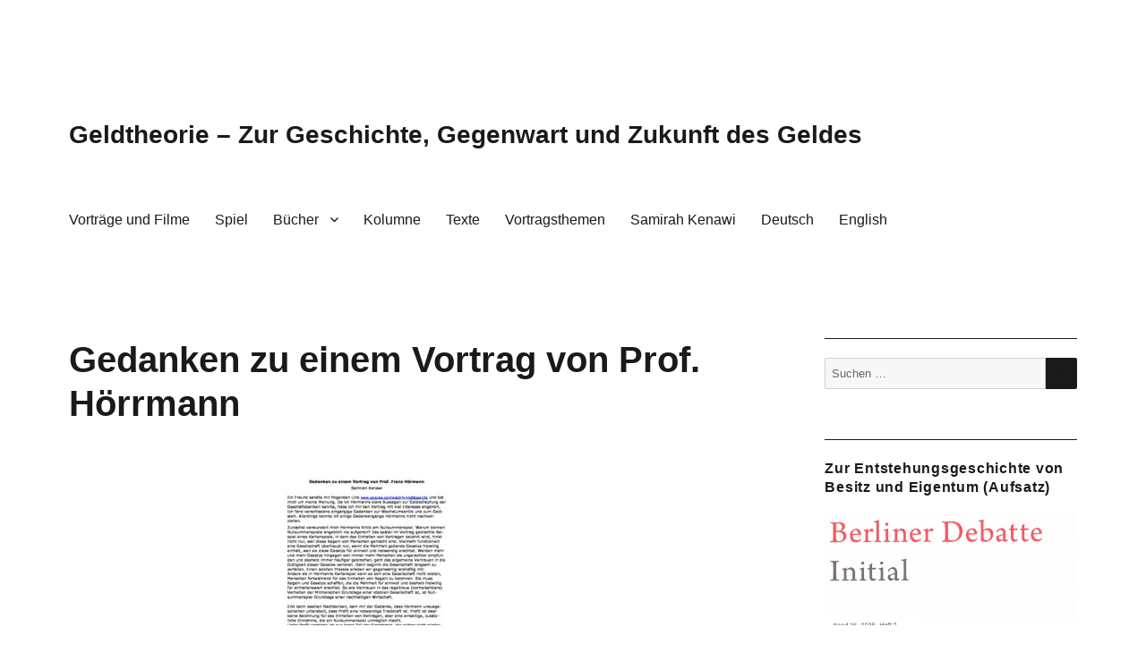

--- FILE ---
content_type: text/html; charset=UTF-8
request_url: https://falschgeldsystem.de/texte/kenawi_hoermann/
body_size: 10002
content:
<!DOCTYPE html>
<html dir="ltr" lang="de-DE" class="no-js">
<head>
	<meta charset="UTF-8">
	<meta name="viewport" content="width=device-width, initial-scale=1.0">
	<link rel="profile" href="https://gmpg.org/xfn/11">
		<script>(function(html){html.className = html.className.replace(/\bno-js\b/,'js')})(document.documentElement);</script>
<title>Gedanken zu einem Vortrag von Prof. Hörrmann | Geldtheorie – Zur Geschichte, Gegenwart und Zukunft des Geldes</title>

		<!-- All in One SEO 4.8.9 - aioseo.com -->
	<meta name="robots" content="max-image-preview:large" />
	<meta name="google-site-verification" content="vvTFx_Hj4nNNRlK0HVPxFsC9lF-U44tbMfbxUuOPPAc" />
	<meta name="msvalidate.01" content="E7D23867924E55C9A1D2F782C3262664" />
	<link rel="canonical" href="https://geldtheorie.net/texte/kenawi_hoermann/" />
	<meta name="generator" content="All in One SEO (AIOSEO) 4.8.9" />
		<script type="application/ld+json" class="aioseo-schema">
			{"@context":"https:\/\/schema.org","@graph":[{"@type":"BreadcrumbList","@id":"https:\/\/geldtheorie.net\/texte\/kenawi_hoermann\/#breadcrumblist","itemListElement":[{"@type":"ListItem","@id":"https:\/\/geldtheorie.net#listItem","position":1,"name":"Home","item":"https:\/\/geldtheorie.net","nextItem":{"@type":"ListItem","@id":"https:\/\/geldtheorie.net\/texte\/kenawi_hoermann\/#listItem","name":"Gedanken zu einem Vortrag von Prof. H\u00f6rrmann"}},{"@type":"ListItem","@id":"https:\/\/geldtheorie.net\/texte\/kenawi_hoermann\/#listItem","position":2,"name":"Gedanken zu einem Vortrag von Prof. H\u00f6rrmann","previousItem":{"@type":"ListItem","@id":"https:\/\/geldtheorie.net#listItem","name":"Home"}}]},{"@type":"ItemPage","@id":"https:\/\/geldtheorie.net\/texte\/kenawi_hoermann\/#itempage","url":"https:\/\/geldtheorie.net\/texte\/kenawi_hoermann\/","name":"Gedanken zu einem Vortrag von Prof. H\u00f6rrmann | Geldtheorie \u2013 Zur Geschichte, Gegenwart und Zukunft des Geldes","inLanguage":"de-DE-formal","isPartOf":{"@id":"https:\/\/geldtheorie.net\/#website"},"breadcrumb":{"@id":"https:\/\/geldtheorie.net\/texte\/kenawi_hoermann\/#breadcrumblist"},"author":{"@id":"https:\/\/geldtheorie.net\/author\/kenawi\/#author"},"creator":{"@id":"https:\/\/geldtheorie.net\/author\/kenawi\/#author"},"datePublished":"2017-05-17T21:52:23+02:00","dateModified":"2017-06-29T13:42:15+02:00"},{"@type":"Person","@id":"https:\/\/geldtheorie.net\/#person","name":"Kenawi"},{"@type":"Person","@id":"https:\/\/geldtheorie.net\/author\/kenawi\/#author","url":"https:\/\/geldtheorie.net\/author\/kenawi\/","name":"Kenawi"},{"@type":"WebSite","@id":"https:\/\/geldtheorie.net\/#website","url":"https:\/\/geldtheorie.net\/","name":"Falschgeldsystem","description":"[:de]Samirah Kenawi[:]","inLanguage":"de-DE-formal","publisher":{"@id":"https:\/\/geldtheorie.net\/#person"}}]}
		</script>
		<!-- All in One SEO -->

<link rel='dns-prefetch' href='//geldtheorie.net' />
<link rel="alternate" type="application/rss+xml" title="Geldtheorie – Zur Geschichte, Gegenwart und Zukunft des Geldes &raquo; Feed" href="https://geldtheorie.net/feed/" />
<link rel="alternate" type="application/rss+xml" title="Geldtheorie – Zur Geschichte, Gegenwart und Zukunft des Geldes &raquo; Kommentar-Feed" href="https://geldtheorie.net/comments/feed/" />
<link rel="alternate" title="oEmbed (JSON)" type="application/json+oembed" href="https://geldtheorie.net/wp-json/oembed/1.0/embed?url=https%3A%2F%2Fgeldtheorie.net%2Ftexte%2Fkenawi_hoermann%2F" />
<link rel="alternate" title="oEmbed (XML)" type="text/xml+oembed" href="https://geldtheorie.net/wp-json/oembed/1.0/embed?url=https%3A%2F%2Fgeldtheorie.net%2Ftexte%2Fkenawi_hoermann%2F&#038;format=xml" />
<style id='wp-img-auto-sizes-contain-inline-css'>
img:is([sizes=auto i],[sizes^="auto," i]){contain-intrinsic-size:3000px 1500px}
/*# sourceURL=wp-img-auto-sizes-contain-inline-css */
</style>
<style id='wp-emoji-styles-inline-css'>

	img.wp-smiley, img.emoji {
		display: inline !important;
		border: none !important;
		box-shadow: none !important;
		height: 1em !important;
		width: 1em !important;
		margin: 0 0.07em !important;
		vertical-align: -0.1em !important;
		background: none !important;
		padding: 0 !important;
	}
/*# sourceURL=wp-emoji-styles-inline-css */
</style>
<style id='wp-block-library-inline-css'>
:root{--wp-block-synced-color:#7a00df;--wp-block-synced-color--rgb:122,0,223;--wp-bound-block-color:var(--wp-block-synced-color);--wp-editor-canvas-background:#ddd;--wp-admin-theme-color:#007cba;--wp-admin-theme-color--rgb:0,124,186;--wp-admin-theme-color-darker-10:#006ba1;--wp-admin-theme-color-darker-10--rgb:0,107,160.5;--wp-admin-theme-color-darker-20:#005a87;--wp-admin-theme-color-darker-20--rgb:0,90,135;--wp-admin-border-width-focus:2px}@media (min-resolution:192dpi){:root{--wp-admin-border-width-focus:1.5px}}.wp-element-button{cursor:pointer}:root .has-very-light-gray-background-color{background-color:#eee}:root .has-very-dark-gray-background-color{background-color:#313131}:root .has-very-light-gray-color{color:#eee}:root .has-very-dark-gray-color{color:#313131}:root .has-vivid-green-cyan-to-vivid-cyan-blue-gradient-background{background:linear-gradient(135deg,#00d084,#0693e3)}:root .has-purple-crush-gradient-background{background:linear-gradient(135deg,#34e2e4,#4721fb 50%,#ab1dfe)}:root .has-hazy-dawn-gradient-background{background:linear-gradient(135deg,#faaca8,#dad0ec)}:root .has-subdued-olive-gradient-background{background:linear-gradient(135deg,#fafae1,#67a671)}:root .has-atomic-cream-gradient-background{background:linear-gradient(135deg,#fdd79a,#004a59)}:root .has-nightshade-gradient-background{background:linear-gradient(135deg,#330968,#31cdcf)}:root .has-midnight-gradient-background{background:linear-gradient(135deg,#020381,#2874fc)}:root{--wp--preset--font-size--normal:16px;--wp--preset--font-size--huge:42px}.has-regular-font-size{font-size:1em}.has-larger-font-size{font-size:2.625em}.has-normal-font-size{font-size:var(--wp--preset--font-size--normal)}.has-huge-font-size{font-size:var(--wp--preset--font-size--huge)}.has-text-align-center{text-align:center}.has-text-align-left{text-align:left}.has-text-align-right{text-align:right}.has-fit-text{white-space:nowrap!important}#end-resizable-editor-section{display:none}.aligncenter{clear:both}.items-justified-left{justify-content:flex-start}.items-justified-center{justify-content:center}.items-justified-right{justify-content:flex-end}.items-justified-space-between{justify-content:space-between}.screen-reader-text{border:0;clip-path:inset(50%);height:1px;margin:-1px;overflow:hidden;padding:0;position:absolute;width:1px;word-wrap:normal!important}.screen-reader-text:focus{background-color:#ddd;clip-path:none;color:#444;display:block;font-size:1em;height:auto;left:5px;line-height:normal;padding:15px 23px 14px;text-decoration:none;top:5px;width:auto;z-index:100000}html :where(.has-border-color){border-style:solid}html :where([style*=border-top-color]){border-top-style:solid}html :where([style*=border-right-color]){border-right-style:solid}html :where([style*=border-bottom-color]){border-bottom-style:solid}html :where([style*=border-left-color]){border-left-style:solid}html :where([style*=border-width]){border-style:solid}html :where([style*=border-top-width]){border-top-style:solid}html :where([style*=border-right-width]){border-right-style:solid}html :where([style*=border-bottom-width]){border-bottom-style:solid}html :where([style*=border-left-width]){border-left-style:solid}html :where(img[class*=wp-image-]){height:auto;max-width:100%}:where(figure){margin:0 0 1em}html :where(.is-position-sticky){--wp-admin--admin-bar--position-offset:var(--wp-admin--admin-bar--height,0px)}@media screen and (max-width:600px){html :where(.is-position-sticky){--wp-admin--admin-bar--position-offset:0px}}

/*# sourceURL=wp-block-library-inline-css */
</style><style id='global-styles-inline-css'>
:root{--wp--preset--aspect-ratio--square: 1;--wp--preset--aspect-ratio--4-3: 4/3;--wp--preset--aspect-ratio--3-4: 3/4;--wp--preset--aspect-ratio--3-2: 3/2;--wp--preset--aspect-ratio--2-3: 2/3;--wp--preset--aspect-ratio--16-9: 16/9;--wp--preset--aspect-ratio--9-16: 9/16;--wp--preset--color--black: #000000;--wp--preset--color--cyan-bluish-gray: #abb8c3;--wp--preset--color--white: #fff;--wp--preset--color--pale-pink: #f78da7;--wp--preset--color--vivid-red: #cf2e2e;--wp--preset--color--luminous-vivid-orange: #ff6900;--wp--preset--color--luminous-vivid-amber: #fcb900;--wp--preset--color--light-green-cyan: #7bdcb5;--wp--preset--color--vivid-green-cyan: #00d084;--wp--preset--color--pale-cyan-blue: #8ed1fc;--wp--preset--color--vivid-cyan-blue: #0693e3;--wp--preset--color--vivid-purple: #9b51e0;--wp--preset--color--dark-gray: #1a1a1a;--wp--preset--color--medium-gray: #686868;--wp--preset--color--light-gray: #e5e5e5;--wp--preset--color--blue-gray: #4d545c;--wp--preset--color--bright-blue: #007acc;--wp--preset--color--light-blue: #9adffd;--wp--preset--color--dark-brown: #402b30;--wp--preset--color--medium-brown: #774e24;--wp--preset--color--dark-red: #640c1f;--wp--preset--color--bright-red: #ff675f;--wp--preset--color--yellow: #ffef8e;--wp--preset--gradient--vivid-cyan-blue-to-vivid-purple: linear-gradient(135deg,rgb(6,147,227) 0%,rgb(155,81,224) 100%);--wp--preset--gradient--light-green-cyan-to-vivid-green-cyan: linear-gradient(135deg,rgb(122,220,180) 0%,rgb(0,208,130) 100%);--wp--preset--gradient--luminous-vivid-amber-to-luminous-vivid-orange: linear-gradient(135deg,rgb(252,185,0) 0%,rgb(255,105,0) 100%);--wp--preset--gradient--luminous-vivid-orange-to-vivid-red: linear-gradient(135deg,rgb(255,105,0) 0%,rgb(207,46,46) 100%);--wp--preset--gradient--very-light-gray-to-cyan-bluish-gray: linear-gradient(135deg,rgb(238,238,238) 0%,rgb(169,184,195) 100%);--wp--preset--gradient--cool-to-warm-spectrum: linear-gradient(135deg,rgb(74,234,220) 0%,rgb(151,120,209) 20%,rgb(207,42,186) 40%,rgb(238,44,130) 60%,rgb(251,105,98) 80%,rgb(254,248,76) 100%);--wp--preset--gradient--blush-light-purple: linear-gradient(135deg,rgb(255,206,236) 0%,rgb(152,150,240) 100%);--wp--preset--gradient--blush-bordeaux: linear-gradient(135deg,rgb(254,205,165) 0%,rgb(254,45,45) 50%,rgb(107,0,62) 100%);--wp--preset--gradient--luminous-dusk: linear-gradient(135deg,rgb(255,203,112) 0%,rgb(199,81,192) 50%,rgb(65,88,208) 100%);--wp--preset--gradient--pale-ocean: linear-gradient(135deg,rgb(255,245,203) 0%,rgb(182,227,212) 50%,rgb(51,167,181) 100%);--wp--preset--gradient--electric-grass: linear-gradient(135deg,rgb(202,248,128) 0%,rgb(113,206,126) 100%);--wp--preset--gradient--midnight: linear-gradient(135deg,rgb(2,3,129) 0%,rgb(40,116,252) 100%);--wp--preset--font-size--small: 13px;--wp--preset--font-size--medium: 20px;--wp--preset--font-size--large: 36px;--wp--preset--font-size--x-large: 42px;--wp--preset--spacing--20: 0.44rem;--wp--preset--spacing--30: 0.67rem;--wp--preset--spacing--40: 1rem;--wp--preset--spacing--50: 1.5rem;--wp--preset--spacing--60: 2.25rem;--wp--preset--spacing--70: 3.38rem;--wp--preset--spacing--80: 5.06rem;--wp--preset--shadow--natural: 6px 6px 9px rgba(0, 0, 0, 0.2);--wp--preset--shadow--deep: 12px 12px 50px rgba(0, 0, 0, 0.4);--wp--preset--shadow--sharp: 6px 6px 0px rgba(0, 0, 0, 0.2);--wp--preset--shadow--outlined: 6px 6px 0px -3px rgb(255, 255, 255), 6px 6px rgb(0, 0, 0);--wp--preset--shadow--crisp: 6px 6px 0px rgb(0, 0, 0);}:where(.is-layout-flex){gap: 0.5em;}:where(.is-layout-grid){gap: 0.5em;}body .is-layout-flex{display: flex;}.is-layout-flex{flex-wrap: wrap;align-items: center;}.is-layout-flex > :is(*, div){margin: 0;}body .is-layout-grid{display: grid;}.is-layout-grid > :is(*, div){margin: 0;}:where(.wp-block-columns.is-layout-flex){gap: 2em;}:where(.wp-block-columns.is-layout-grid){gap: 2em;}:where(.wp-block-post-template.is-layout-flex){gap: 1.25em;}:where(.wp-block-post-template.is-layout-grid){gap: 1.25em;}.has-black-color{color: var(--wp--preset--color--black) !important;}.has-cyan-bluish-gray-color{color: var(--wp--preset--color--cyan-bluish-gray) !important;}.has-white-color{color: var(--wp--preset--color--white) !important;}.has-pale-pink-color{color: var(--wp--preset--color--pale-pink) !important;}.has-vivid-red-color{color: var(--wp--preset--color--vivid-red) !important;}.has-luminous-vivid-orange-color{color: var(--wp--preset--color--luminous-vivid-orange) !important;}.has-luminous-vivid-amber-color{color: var(--wp--preset--color--luminous-vivid-amber) !important;}.has-light-green-cyan-color{color: var(--wp--preset--color--light-green-cyan) !important;}.has-vivid-green-cyan-color{color: var(--wp--preset--color--vivid-green-cyan) !important;}.has-pale-cyan-blue-color{color: var(--wp--preset--color--pale-cyan-blue) !important;}.has-vivid-cyan-blue-color{color: var(--wp--preset--color--vivid-cyan-blue) !important;}.has-vivid-purple-color{color: var(--wp--preset--color--vivid-purple) !important;}.has-black-background-color{background-color: var(--wp--preset--color--black) !important;}.has-cyan-bluish-gray-background-color{background-color: var(--wp--preset--color--cyan-bluish-gray) !important;}.has-white-background-color{background-color: var(--wp--preset--color--white) !important;}.has-pale-pink-background-color{background-color: var(--wp--preset--color--pale-pink) !important;}.has-vivid-red-background-color{background-color: var(--wp--preset--color--vivid-red) !important;}.has-luminous-vivid-orange-background-color{background-color: var(--wp--preset--color--luminous-vivid-orange) !important;}.has-luminous-vivid-amber-background-color{background-color: var(--wp--preset--color--luminous-vivid-amber) !important;}.has-light-green-cyan-background-color{background-color: var(--wp--preset--color--light-green-cyan) !important;}.has-vivid-green-cyan-background-color{background-color: var(--wp--preset--color--vivid-green-cyan) !important;}.has-pale-cyan-blue-background-color{background-color: var(--wp--preset--color--pale-cyan-blue) !important;}.has-vivid-cyan-blue-background-color{background-color: var(--wp--preset--color--vivid-cyan-blue) !important;}.has-vivid-purple-background-color{background-color: var(--wp--preset--color--vivid-purple) !important;}.has-black-border-color{border-color: var(--wp--preset--color--black) !important;}.has-cyan-bluish-gray-border-color{border-color: var(--wp--preset--color--cyan-bluish-gray) !important;}.has-white-border-color{border-color: var(--wp--preset--color--white) !important;}.has-pale-pink-border-color{border-color: var(--wp--preset--color--pale-pink) !important;}.has-vivid-red-border-color{border-color: var(--wp--preset--color--vivid-red) !important;}.has-luminous-vivid-orange-border-color{border-color: var(--wp--preset--color--luminous-vivid-orange) !important;}.has-luminous-vivid-amber-border-color{border-color: var(--wp--preset--color--luminous-vivid-amber) !important;}.has-light-green-cyan-border-color{border-color: var(--wp--preset--color--light-green-cyan) !important;}.has-vivid-green-cyan-border-color{border-color: var(--wp--preset--color--vivid-green-cyan) !important;}.has-pale-cyan-blue-border-color{border-color: var(--wp--preset--color--pale-cyan-blue) !important;}.has-vivid-cyan-blue-border-color{border-color: var(--wp--preset--color--vivid-cyan-blue) !important;}.has-vivid-purple-border-color{border-color: var(--wp--preset--color--vivid-purple) !important;}.has-vivid-cyan-blue-to-vivid-purple-gradient-background{background: var(--wp--preset--gradient--vivid-cyan-blue-to-vivid-purple) !important;}.has-light-green-cyan-to-vivid-green-cyan-gradient-background{background: var(--wp--preset--gradient--light-green-cyan-to-vivid-green-cyan) !important;}.has-luminous-vivid-amber-to-luminous-vivid-orange-gradient-background{background: var(--wp--preset--gradient--luminous-vivid-amber-to-luminous-vivid-orange) !important;}.has-luminous-vivid-orange-to-vivid-red-gradient-background{background: var(--wp--preset--gradient--luminous-vivid-orange-to-vivid-red) !important;}.has-very-light-gray-to-cyan-bluish-gray-gradient-background{background: var(--wp--preset--gradient--very-light-gray-to-cyan-bluish-gray) !important;}.has-cool-to-warm-spectrum-gradient-background{background: var(--wp--preset--gradient--cool-to-warm-spectrum) !important;}.has-blush-light-purple-gradient-background{background: var(--wp--preset--gradient--blush-light-purple) !important;}.has-blush-bordeaux-gradient-background{background: var(--wp--preset--gradient--blush-bordeaux) !important;}.has-luminous-dusk-gradient-background{background: var(--wp--preset--gradient--luminous-dusk) !important;}.has-pale-ocean-gradient-background{background: var(--wp--preset--gradient--pale-ocean) !important;}.has-electric-grass-gradient-background{background: var(--wp--preset--gradient--electric-grass) !important;}.has-midnight-gradient-background{background: var(--wp--preset--gradient--midnight) !important;}.has-small-font-size{font-size: var(--wp--preset--font-size--small) !important;}.has-medium-font-size{font-size: var(--wp--preset--font-size--medium) !important;}.has-large-font-size{font-size: var(--wp--preset--font-size--large) !important;}.has-x-large-font-size{font-size: var(--wp--preset--font-size--x-large) !important;}
/*# sourceURL=global-styles-inline-css */
</style>

<style id='classic-theme-styles-inline-css'>
/*! This file is auto-generated */
.wp-block-button__link{color:#fff;background-color:#32373c;border-radius:9999px;box-shadow:none;text-decoration:none;padding:calc(.667em + 2px) calc(1.333em + 2px);font-size:1.125em}.wp-block-file__button{background:#32373c;color:#fff;text-decoration:none}
/*# sourceURL=/wp-includes/css/classic-themes.min.css */
</style>
<link rel='stylesheet' id='twentysixteen-fonts-css' href='https://geldtheorie.net/wp-content/themes/twentysixteen/fonts/merriweather-plus-montserrat-plus-inconsolata.css?ver=20230328' media='all' />
<link rel='stylesheet' id='genericons-css' href='https://geldtheorie.net/wp-content/themes/twentysixteen/genericons/genericons.css?ver=20201208' media='all' />
<link rel='stylesheet' id='twentysixteen-style-css' href='https://geldtheorie.net/wp-content/themes/twentysixteen/style.css?ver=20250715' media='all' />
<link rel='stylesheet' id='twentysixteen-block-style-css' href='https://geldtheorie.net/wp-content/themes/twentysixteen/css/blocks.css?ver=20240817' media='all' />
<script src="https://geldtheorie.net/wp-includes/js/jquery/jquery.min.js?ver=3.7.1" id="jquery-core-js"></script>
<script src="https://geldtheorie.net/wp-includes/js/jquery/jquery-migrate.min.js?ver=3.4.1" id="jquery-migrate-js"></script>
<script id="twentysixteen-script-js-extra">
var screenReaderText = {"expand":"Untermen\u00fc \u00f6ffnen","collapse":"Untermen\u00fc schlie\u00dfen"};
//# sourceURL=twentysixteen-script-js-extra
</script>
<script src="https://geldtheorie.net/wp-content/themes/twentysixteen/js/functions.js?ver=20230629" id="twentysixteen-script-js" defer data-wp-strategy="defer"></script>
<link rel="https://api.w.org/" href="https://geldtheorie.net/wp-json/" /><link rel="alternate" title="JSON" type="application/json" href="https://geldtheorie.net/wp-json/wp/v2/media/60" /><link rel="EditURI" type="application/rsd+xml" title="RSD" href="https://geldtheorie.net/xmlrpc.php?rsd" />
<meta name="generator" content="WordPress 6.9" />
<link rel='shortlink' href='https://geldtheorie.net/?p=60' />
<style id="custom-background-css">
body.custom-background { background-color: #ffffff; }
</style>
	<link rel="icon" href="https://geldtheorie.net/wp-content/uploads/Icon-150x150.jpg" sizes="32x32" />
<link rel="icon" href="https://geldtheorie.net/wp-content/uploads/Icon-300x300.jpg" sizes="192x192" />
<link rel="apple-touch-icon" href="https://geldtheorie.net/wp-content/uploads/Icon-300x300.jpg" />
<meta name="msapplication-TileImage" content="https://geldtheorie.net/wp-content/uploads/Icon-300x300.jpg" />
		<style id="wp-custom-css">
			/*
Füge deinen eigenen CSS-Code nach diesem Kommentar hinter dem abschließenden Schrägstrich ein. 

Klicke auf das Hilfe-Symbol oben, um mehr zu erfahren.
*/
body,
button,
input,
select,
textarea {
	color: #1a1a1a;
	font-family: 'Droid Serif', Georgia, serif;
	font-size: 16px;
	font-size: 1rem;
	line-height: 1.75;
}
.site-description {
	display: none;
}

h1,
h2,
h3,
h4,
h5,
h6 {
	clear: both;
	font-weight: 600;
	margin: 0;
	text-rendering: unset;
}
b,
strong {
	font-weight: 600 !important;
}
.entry-title, .entry-footer, .sticky-post, .page-title, .page-links, .comments-title, .comment-reply-title, .comment-metadata, .pingback .edit-link, .comment-reply-link, .no-comments, .site-footer .site-title:after, .main-navigation, .post-navigation, .post-navigation .post-title, .pagination, .image-navigation, .comment-navigation, .widget .widget-title, .widget_recent_entries .post-date
{
  font-family: 'Droid Sans', sans-serif;
}
.site-branding .site-title  
{
  font-family: 'Droid Serif', sans-serif;
}
.widget
{
  border-top-width: 1px;
}
blockquote {
	border: 0 solid #1a1a1a;
	border-left-width: 1px;
	color: #686868;
	font-size: 16px;
	font-size: 1rem;
	font-style: italic;
	line-height: 1.4736842105;
	margin: 0 0 1.4736842105em;
	overflow: hidden;
	padding: 0 0 0 1.263157895em;
}
.widget .widget-title {
	font-size: 16px;
	font-size: 1rem;
	letter-spacing: 0.046875em;
	line-height: 1.3125;
	margin: 0 0 1em;
	text-transform: none;
}
.widget p {
	font-size: 14px;

}
.cn-button.bootstrap {
color: #000;
background: #ffff00;
}		</style>
		</head>

<body class="attachment wp-singular attachment-template-default attachmentid-60 attachment-pdf custom-background wp-embed-responsive wp-theme-twentysixteen">
<div id="page" class="site">
	<div class="site-inner">
		<a class="skip-link screen-reader-text" href="#content">
			Zum Inhalt springen		</a>

		<header id="masthead" class="site-header">
			<div class="site-header-main">
				<div class="site-branding">
																					<p class="site-title"><a href="https://geldtheorie.net/" rel="home" >Geldtheorie – Zur Geschichte, Gegenwart und Zukunft des Geldes</a></p>
												<p class="site-description">[:de]Samirah Kenawi[:]</p>
									</div><!-- .site-branding -->

									<button id="menu-toggle" class="menu-toggle">Menü</button>

					<div id="site-header-menu" class="site-header-menu">
													<nav id="site-navigation" class="main-navigation" aria-label="Primäres Menü">
								<div class="menu-hauptmenue-container"><ul id="menu-hauptmenue" class="primary-menu"><li id="menu-item-182" class="menu-item menu-item-type-post_type menu-item-object-page menu-item-182"><a href="https://geldtheorie.net/vortraege-und-filme/">Vorträge und Filme</a></li>
<li id="menu-item-365" class="menu-item menu-item-type-post_type menu-item-object-page menu-item-365"><a href="https://geldtheorie.net/spiel/">Spiel</a></li>
<li id="menu-item-366" class="menu-item menu-item-type-custom menu-item-object-custom menu-item-has-children menu-item-366"><a href="#">Bücher</a>
<ul class="sub-menu">
	<li id="menu-item-512" class="menu-item menu-item-type-post_type menu-item-object-page menu-item-512"><a href="https://geldtheorie.net/vorschlag-fuer-eine-geldreform/">Vorschlag für eine Geldreform</a></li>
	<li id="menu-item-503" class="menu-item menu-item-type-post_type menu-item-object-page menu-item-503"><a href="https://geldtheorie.net/das-kapitalistische-geldsystem/">Das kapitalistische Geldsystem</a></li>
	<li id="menu-item-504" class="menu-item menu-item-type-post_type menu-item-object-page menu-item-504"><a href="https://geldtheorie.net/geschichte-des-geldes/">Geschichte des Geldes</a></li>
	<li id="menu-item-367" class="menu-item menu-item-type-post_type menu-item-object-page menu-item-367"><a href="https://geldtheorie.net/manifest-fuer-das-22-jahrhundert/">Manifest für das 22. Jahrhundert</a></li>
	<li id="menu-item-368" class="menu-item menu-item-type-post_type menu-item-object-page menu-item-368"><a href="https://geldtheorie.net/falschgeld-die-herrschaft-des-nichts-ueber-die-wirklichkeit/">Falschgeld – Die Herrschaft des Nichts über die Wirklichkeit</a></li>
</ul>
</li>
<li id="menu-item-554" class="menu-item menu-item-type-post_type menu-item-object-page menu-item-554"><a href="https://geldtheorie.net/kolumne/">Kolumne</a></li>
<li id="menu-item-35" class="menu-item menu-item-type-post_type menu-item-object-page menu-item-35"><a href="https://geldtheorie.net/texte/">Texte</a></li>
<li id="menu-item-372" class="menu-item menu-item-type-post_type menu-item-object-page menu-item-372"><a href="https://geldtheorie.net/vortragsthemen/">Vortragsthemen</a></li>
<li id="menu-item-38" class="menu-item menu-item-type-post_type menu-item-object-page menu-item-38"><a href="https://geldtheorie.net/samirah-kenawi/">Samirah Kenawi</a></li>
<li id="menu-item-780-de" class="lang-item lang-item-3 lang-item-de current-lang lang-item-first menu-item menu-item-type-custom menu-item-object-custom menu-item-780-de"><a href="https://geldtheorie.net/texte/kenawi_hoermann/" hreflang="de-DE" lang="de-DE">Deutsch</a></li>
<li id="menu-item-780-en" class="lang-item lang-item-6 lang-item-en no-translation menu-item menu-item-type-custom menu-item-object-custom menu-item-780-en"><a href="https://geldtheorie.net/en/deoeconomia-english/" hreflang="en-GB" lang="en-GB">English</a></li>
</ul></div>							</nav><!-- .main-navigation -->
						
											</div><!-- .site-header-menu -->
							</div><!-- .site-header-main -->

					</header><!-- .site-header -->

		<div id="content" class="site-content">

<div id="primary" class="content-area">
	<main id="main" class="site-main">
		
<article id="post-60" class="post-60 attachment type-attachment status-inherit hentry">
	<header class="entry-header">
		<h1 class="entry-title">Gedanken zu einem Vortrag von Prof. Hörrmann</h1>	</header><!-- .entry-header -->

	
	<div class="entry-content">
		<p class="attachment"><a href='https://geldtheorie.net/wp-content/uploads/Kenawi_Hoermann.pdf'><img fetchpriority="high" decoding="async" width="212" height="300" src="https://geldtheorie.net/wp-content/uploads/Kenawi_Hoermann-pdf-212x300.jpg" class="attachment-medium size-medium" alt="" /></a></p>
	</div><!-- .entry-content -->

	
</article><!-- #post-60 -->

	</main><!-- .site-main -->

	<aside id="content-bottom-widgets" class="content-bottom-widgets">
			<div class="widget-area">
			<section id="text-4" class="widget widget_text"><h2 class="widget-title">Kontakt</h2>			<div class="textwidget"><p>Samirah Kenawi, Frankfurt am Main<br />
<a href="mailto:samirah.kenawi@web.de">samirah.kenawi@web.de</a></p>
</div>
		</section>		</div><!-- .widget-area -->
	
			<div class="widget-area">
					</div><!-- .widget-area -->
	</aside><!-- .content-bottom-widgets -->

</div><!-- .content-area -->


	<aside id="secondary" class="sidebar widget-area">
		<section id="search-2" class="widget widget_search">
<form role="search" method="get" class="search-form" action="https://geldtheorie.net/">
	<label>
		<span class="screen-reader-text">
			Suche nach:		</span>
		<input type="search" class="search-field" placeholder="Suchen …" value="" name="s" />
	</label>
	<button type="submit" class="search-submit"><span class="screen-reader-text">
		Suchen	</span></button>
</form>
</section><section id="text-11" class="widget widget_text"><h2 class="widget-title">Zur Entstehungsgeschichte von Besitz und Eigentum (Aufsatz)</h2>			<div class="textwidget"><p><img loading="lazy" decoding="async" class="alignnone size-full wp-image-965" src="https://geldtheorie.net/wp-content/uploads/BDI-Cover-gross.png" alt="" width="970" height="1410" srcset="https://geldtheorie.net/wp-content/uploads/BDI-Cover-gross.png 970w, https://geldtheorie.net/wp-content/uploads/BDI-Cover-gross-206x300.png 206w, https://geldtheorie.net/wp-content/uploads/BDI-Cover-gross-704x1024.png 704w, https://geldtheorie.net/wp-content/uploads/BDI-Cover-gross-768x1116.png 768w" sizes="auto, (max-width: 709px) 85vw, (max-width: 909px) 67vw, (max-width: 1362px) 62vw, 840px" /></p>
<p><a href="https://geldtheorie.net/wp-content/uploads/BDI-Abstract.png">Abstract</a></p>
<p><a href="https://geldtheorie.net/wp-content/uploads/BDI-Inhalt.png">Inhalt</a></p>
<p><a href="https://biblioscout.net/journal/bdi/36/2">Heft bestellen ?</a></p>
</div>
		</section><section id="text-12" class="widget widget_text"><h2 class="widget-title">Vorschlag für eine Geldreform</h2>			<div class="textwidget"><p><img loading="lazy" decoding="async" class="alignnone size-large wp-image-869" src="https://geldtheorie.net/wp-content/uploads/Cover-M4-831x1024.png" alt="" width="831" height="1024" srcset="https://geldtheorie.net/wp-content/uploads/Cover-M4-831x1024.png 831w, https://geldtheorie.net/wp-content/uploads/Cover-M4-243x300.png 243w, https://geldtheorie.net/wp-content/uploads/Cover-M4-768x947.png 768w, https://geldtheorie.net/wp-content/uploads/Cover-M4.png 920w" sizes="auto, (max-width: 709px) 85vw, (max-width: 909px) 67vw, (max-width: 984px) 61vw, (max-width: 1362px) 45vw, 600px" /></p>
<p><a href="https://geldtheorie.net/wp-content/uploads/M4-Inhalt.pdf">Inhalt</a></p>
<p><a href="https://www.bod.de/buchshop/vorschlag-fuer-eine-geldreform-samirah-kenawi-9783752623963">Buch bestellen ?</a></p>
<p><a href="https://geldtheorie.net/wp-content/uploads/M4-Fehler.pdf">Fehlerteufel</a></p>
</div>
		</section><section id="text-9" class="widget widget_text"><h2 class="widget-title">Das kapitalistische Geldsystem</h2>			<div class="textwidget"><p><img loading="lazy" decoding="async" class="alignleft size-large wp-image-653" src="https://geldtheorie.net/wp-content/uploads/M3-Cover-785x1024.png" alt="" width="785" height="1024" srcset="https://geldtheorie.net/wp-content/uploads/M3-Cover-785x1024.png 785w, https://geldtheorie.net/wp-content/uploads/M3-Cover-230x300.png 230w, https://geldtheorie.net/wp-content/uploads/M3-Cover-768x1002.png 768w, https://geldtheorie.net/wp-content/uploads/M3-Cover.png 886w" sizes="auto, (max-width: 709px) 85vw, (max-width: 909px) 67vw, (max-width: 984px) 61vw, (max-width: 1362px) 45vw, 600px" /></p>
<p><a href="https://geldtheorie.net/wp-content/uploads/Inhalt-Teil-3.pdf">Inhalt</a><br />
<a href="https://geldtheorie.net/wp-content/uploads/M3-Wirtschaftswunder.pdf">Leseprobe</a></p>
<p><a href="https://www.bod.de/buchshop/das-kapitalistische-geldsystem-samirah-kenawi-9783755754749">Buch bestellen ?</a></p>
<p><a href="https://geldtheorie.net/wp-content/uploads/M3-Fehler.pdf">Fehlerteufel</a></p>
<p><strong>Erste Stimmen:</strong></p>
<p>&#8230; sehr verständlich und toll geschrieben &#8230; gut auf den Punkt gebracht! &#8230;</p>
<p>intellektuell anregend &#8230; nie langweilig &#8230; durchweg sehr gut und interessant &#8211; inhaltlich ebenso wie sprachlich.</p>
</div>
		</section><section id="text-10" class="widget widget_text"><h2 class="widget-title">Geschichte des Geldes</h2>			<div class="textwidget"><p><strong>Erste Stimmen:<br />
</strong><span style="color: #000000;"><span style="font-family: Garamond, serif;">Die Geschichte des Geldes hat mir einen offenen Geist offenbart. &#8230; Ich habe diesen unvoreingenommenen Geist in keinem anderen Buch zum Thema Geld in dieser Klarheit vorgefunden.<br />
</span></span><em><span style="color: #000000;"><span style="font-family: Garamond, serif;">Ulrike Niethammer</span></span></em></p>
<p><img decoding="async" class="details-image" draggable="false" src="https://geldtheorie.net/wp-content/uploads/M2-Cover2-824x1024.png" alt="" /></p>
<p>ISBN: 9783753476759<br />
178 Seiten, 12,00 €</p>
<p><a href="https://geldtheorie.net/wp-content/uploads/M2-Inhalt.pdf">Inhalt</a></p>
<p><a href="https://geldtheorie.net/wp-content/uploads/Schattenbanken.pdf">Neues Kapitel:</a><br />
<a href="https://geldtheorie.net/wp-content/uploads/Schattenbanken.pdf">Schattenbanken</a></p>
<p><a href="https://geldtheorie.net/wp-content/uploads/Zinsverbot.pdf">Leseprobe</a></p>
<p><a href="https://www.bod.de/buchshop/geschichte-des-geldes-samirah-kenawi-9783753476759">Buch bestellen ?</a></p>
<p><a href="https://geldtheorie.net/wp-content/uploads/M2-Fehlerteufel.pdf">Fehlerteufel</a><br />
In der neuen Auflage sind die Fehler korrigiert.</p>
</div>
		</section><section id="text-7" class="widget widget_text"><h2 class="widget-title">Manifest für das 22. Jahrhundert</h2>			<div class="textwidget"><p><strong>Erste Stimmen:<br />
</strong><span style="color: #000000;"><span style="font-family: Garamond, serif;"><span style="font-size: medium;">Mich hatte das Manifest mitten ins Mark getroffen und meine Sehnsucht nach Meer/Mehr beflügelt. … Besonders beeindruckt mich, dass hier keine Schuldigen gesucht werden und damit nicht die übliche Spalterei und Besserwisserei betrieben wird.<br />
<em>Ulrike Niethammer</em></span></span></span></p>
<p><a href="https://geldtheorie.net/manifest-fuer-das-22-jahrhundert/">Weitere Stimmen</a></p>
<p><img loading="lazy" decoding="async" class="alignnone size-large wp-image-316" src="https://geldtheorie.net/wp-content/uploads/Cover-802x1024.png" alt="" width="802" height="1024" srcset="https://geldtheorie.net/wp-content/uploads/Cover-802x1024.png 802w, https://geldtheorie.net/wp-content/uploads/Cover-235x300.png 235w, https://geldtheorie.net/wp-content/uploads/Cover-768x980.png 768w, https://geldtheorie.net/wp-content/uploads/Cover-1204x1536.png 1204w, https://geldtheorie.net/wp-content/uploads/Cover-1200x1531.png 1200w, https://geldtheorie.net/wp-content/uploads/Cover.png 1340w" sizes="auto, (max-width: 709px) 85vw, (max-width: 909px) 67vw, (max-width: 984px) 61vw, (max-width: 1362px) 45vw, 600px" /></p>
<p>ISBN: 9783752610734<br />
108 Seiten, 7,50 €</p>
<p><a href="https://geldtheorie.net/wp-content/uploads/Inhalt.pdf">Inhalt</a><br />
<a href="https://geldtheorie.net/wp-content/uploads/Druckfehler.pdf">Fehlerkorrekturen zur 1. (vergriffenen) Ausgabe</a></p>
<p><a href="https://www.bod.de/buchshop/manifest-fuer-das-22-jahrhundert-samirah-kenawi-9783752610734" target="_blank" rel="noopener">Buch bestellen ?</a></p>
</div>
		</section><section id="text-6" class="widget widget_text"><h2 class="widget-title">Falschgeld</h2>			<div class="textwidget"><p><img loading="lazy" decoding="async" class="alignnone wp-image-12 size-full" src="https://geldtheorie.net/wp-content/uploads/Samirah_Kenawi_Falschgeld_Cover_kl.jpg" alt="" width="357" height="500" srcset="https://geldtheorie.net/wp-content/uploads/Samirah_Kenawi_Falschgeld_Cover_kl.jpg 357w, https://geldtheorie.net/wp-content/uploads/Samirah_Kenawi_Falschgeld_Cover_kl-214x300.jpg 214w" sizes="auto, (max-width: 357px) 85vw, 357px" /></p>
<p>Das Buch ist leider nicht mehr lieferbar.</p>
<p>Die Tetralogie &#8222;Die Quadratur des Geldes&#8220; ist eine stark überarbeitete und erweiterte Version dieses Buches.</p>
</div>
		</section>	</aside><!-- .sidebar .widget-area -->

		</div><!-- .site-content -->

		<footer id="colophon" class="site-footer">
							<nav class="main-navigation" aria-label="Primäres Footer-Menü">
					<div class="menu-hauptmenue-container"><ul id="menu-hauptmenue-1" class="primary-menu"><li class="menu-item menu-item-type-post_type menu-item-object-page menu-item-182"><a href="https://geldtheorie.net/vortraege-und-filme/">Vorträge und Filme</a></li>
<li class="menu-item menu-item-type-post_type menu-item-object-page menu-item-365"><a href="https://geldtheorie.net/spiel/">Spiel</a></li>
<li class="menu-item menu-item-type-custom menu-item-object-custom menu-item-has-children menu-item-366"><a href="#">Bücher</a>
<ul class="sub-menu">
	<li class="menu-item menu-item-type-post_type menu-item-object-page menu-item-512"><a href="https://geldtheorie.net/vorschlag-fuer-eine-geldreform/">Vorschlag für eine Geldreform</a></li>
	<li class="menu-item menu-item-type-post_type menu-item-object-page menu-item-503"><a href="https://geldtheorie.net/das-kapitalistische-geldsystem/">Das kapitalistische Geldsystem</a></li>
	<li class="menu-item menu-item-type-post_type menu-item-object-page menu-item-504"><a href="https://geldtheorie.net/geschichte-des-geldes/">Geschichte des Geldes</a></li>
	<li class="menu-item menu-item-type-post_type menu-item-object-page menu-item-367"><a href="https://geldtheorie.net/manifest-fuer-das-22-jahrhundert/">Manifest für das 22. Jahrhundert</a></li>
	<li class="menu-item menu-item-type-post_type menu-item-object-page menu-item-368"><a href="https://geldtheorie.net/falschgeld-die-herrschaft-des-nichts-ueber-die-wirklichkeit/">Falschgeld – Die Herrschaft des Nichts über die Wirklichkeit</a></li>
</ul>
</li>
<li class="menu-item menu-item-type-post_type menu-item-object-page menu-item-554"><a href="https://geldtheorie.net/kolumne/">Kolumne</a></li>
<li class="menu-item menu-item-type-post_type menu-item-object-page menu-item-35"><a href="https://geldtheorie.net/texte/">Texte</a></li>
<li class="menu-item menu-item-type-post_type menu-item-object-page menu-item-372"><a href="https://geldtheorie.net/vortragsthemen/">Vortragsthemen</a></li>
<li class="menu-item menu-item-type-post_type menu-item-object-page menu-item-38"><a href="https://geldtheorie.net/samirah-kenawi/">Samirah Kenawi</a></li>
<li class="lang-item lang-item-3 lang-item-de current-lang lang-item-first menu-item menu-item-type-custom menu-item-object-custom menu-item-780-de"><a href="https://geldtheorie.net/texte/kenawi_hoermann/" hreflang="de-DE" lang="de-DE">Deutsch</a></li>
<li class="lang-item lang-item-6 lang-item-en no-translation menu-item menu-item-type-custom menu-item-object-custom menu-item-780-en"><a href="https://geldtheorie.net/en/deoeconomia-english/" hreflang="en-GB" lang="en-GB">English</a></li>
</ul></div>				</nav><!-- .main-navigation -->
			
			
			<div class="site-info">
								<span class="site-title"><a href="https://geldtheorie.net/" rel="home">Geldtheorie – Zur Geschichte, Gegenwart und Zukunft des Geldes</a></span>
								<a href="https://de.wordpress.org/" class="imprint">
					Mit Stolz präsentiert von WordPress				</a>
			</div><!-- .site-info -->
		</footer><!-- .site-footer -->
	</div><!-- .site-inner -->
</div><!-- .site -->

<script type="speculationrules">
{"prefetch":[{"source":"document","where":{"and":[{"href_matches":"/*"},{"not":{"href_matches":["/wp-*.php","/wp-admin/*","/wp-content/uploads/*","/wp-content/*","/wp-content/plugins/*","/wp-content/themes/twentysixteen/*","/*\\?(.+)"]}},{"not":{"selector_matches":"a[rel~=\"nofollow\"]"}},{"not":{"selector_matches":".no-prefetch, .no-prefetch a"}}]},"eagerness":"conservative"}]}
</script>
<script id="wp-emoji-settings" type="application/json">
{"baseUrl":"https://s.w.org/images/core/emoji/17.0.2/72x72/","ext":".png","svgUrl":"https://s.w.org/images/core/emoji/17.0.2/svg/","svgExt":".svg","source":{"concatemoji":"https://geldtheorie.net/wp-includes/js/wp-emoji-release.min.js?ver=6.9"}}
</script>
<script type="module">
/*! This file is auto-generated */
const a=JSON.parse(document.getElementById("wp-emoji-settings").textContent),o=(window._wpemojiSettings=a,"wpEmojiSettingsSupports"),s=["flag","emoji"];function i(e){try{var t={supportTests:e,timestamp:(new Date).valueOf()};sessionStorage.setItem(o,JSON.stringify(t))}catch(e){}}function c(e,t,n){e.clearRect(0,0,e.canvas.width,e.canvas.height),e.fillText(t,0,0);t=new Uint32Array(e.getImageData(0,0,e.canvas.width,e.canvas.height).data);e.clearRect(0,0,e.canvas.width,e.canvas.height),e.fillText(n,0,0);const a=new Uint32Array(e.getImageData(0,0,e.canvas.width,e.canvas.height).data);return t.every((e,t)=>e===a[t])}function p(e,t){e.clearRect(0,0,e.canvas.width,e.canvas.height),e.fillText(t,0,0);var n=e.getImageData(16,16,1,1);for(let e=0;e<n.data.length;e++)if(0!==n.data[e])return!1;return!0}function u(e,t,n,a){switch(t){case"flag":return n(e,"\ud83c\udff3\ufe0f\u200d\u26a7\ufe0f","\ud83c\udff3\ufe0f\u200b\u26a7\ufe0f")?!1:!n(e,"\ud83c\udde8\ud83c\uddf6","\ud83c\udde8\u200b\ud83c\uddf6")&&!n(e,"\ud83c\udff4\udb40\udc67\udb40\udc62\udb40\udc65\udb40\udc6e\udb40\udc67\udb40\udc7f","\ud83c\udff4\u200b\udb40\udc67\u200b\udb40\udc62\u200b\udb40\udc65\u200b\udb40\udc6e\u200b\udb40\udc67\u200b\udb40\udc7f");case"emoji":return!a(e,"\ud83e\u1fac8")}return!1}function f(e,t,n,a){let r;const o=(r="undefined"!=typeof WorkerGlobalScope&&self instanceof WorkerGlobalScope?new OffscreenCanvas(300,150):document.createElement("canvas")).getContext("2d",{willReadFrequently:!0}),s=(o.textBaseline="top",o.font="600 32px Arial",{});return e.forEach(e=>{s[e]=t(o,e,n,a)}),s}function r(e){var t=document.createElement("script");t.src=e,t.defer=!0,document.head.appendChild(t)}a.supports={everything:!0,everythingExceptFlag:!0},new Promise(t=>{let n=function(){try{var e=JSON.parse(sessionStorage.getItem(o));if("object"==typeof e&&"number"==typeof e.timestamp&&(new Date).valueOf()<e.timestamp+604800&&"object"==typeof e.supportTests)return e.supportTests}catch(e){}return null}();if(!n){if("undefined"!=typeof Worker&&"undefined"!=typeof OffscreenCanvas&&"undefined"!=typeof URL&&URL.createObjectURL&&"undefined"!=typeof Blob)try{var e="postMessage("+f.toString()+"("+[JSON.stringify(s),u.toString(),c.toString(),p.toString()].join(",")+"));",a=new Blob([e],{type:"text/javascript"});const r=new Worker(URL.createObjectURL(a),{name:"wpTestEmojiSupports"});return void(r.onmessage=e=>{i(n=e.data),r.terminate(),t(n)})}catch(e){}i(n=f(s,u,c,p))}t(n)}).then(e=>{for(const n in e)a.supports[n]=e[n],a.supports.everything=a.supports.everything&&a.supports[n],"flag"!==n&&(a.supports.everythingExceptFlag=a.supports.everythingExceptFlag&&a.supports[n]);var t;a.supports.everythingExceptFlag=a.supports.everythingExceptFlag&&!a.supports.flag,a.supports.everything||((t=a.source||{}).concatemoji?r(t.concatemoji):t.wpemoji&&t.twemoji&&(r(t.twemoji),r(t.wpemoji)))});
//# sourceURL=https://geldtheorie.net/wp-includes/js/wp-emoji-loader.min.js
</script>
</body>
</html>
